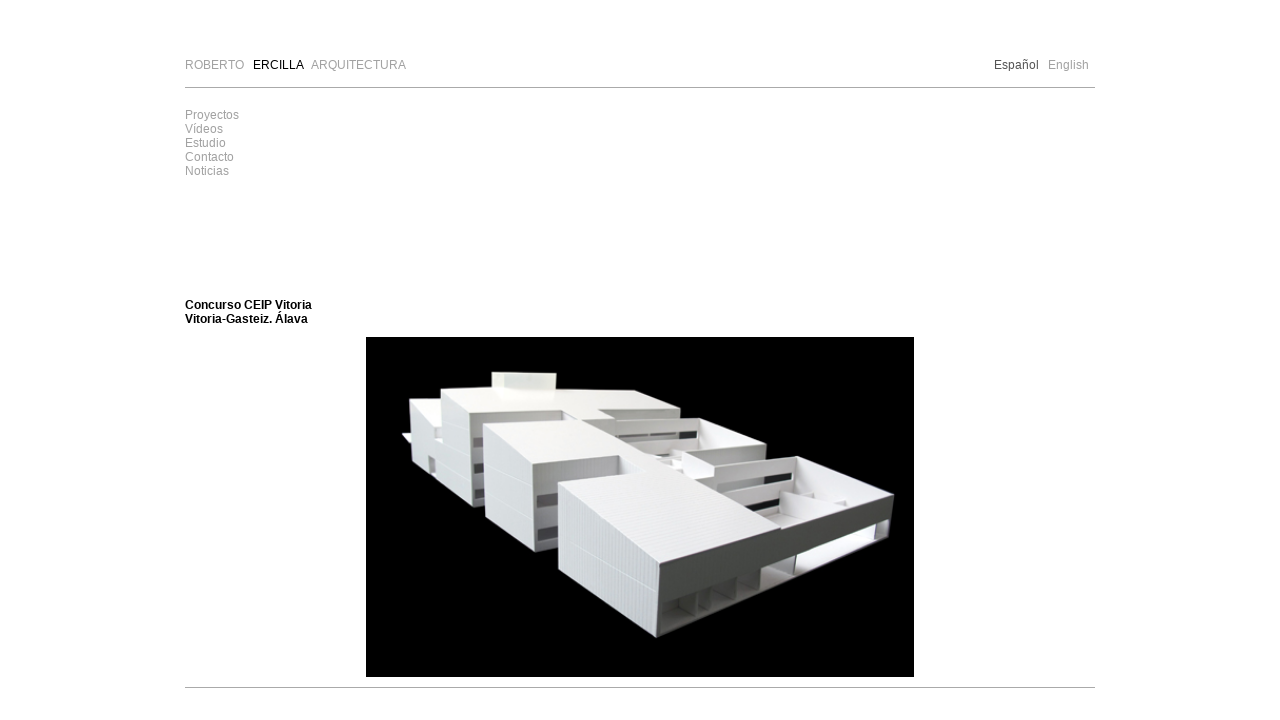

--- FILE ---
content_type: text/html; charset=UTF-8
request_url: https://www.robertoercilla.com/index.php?seccion=cronologico&id=216&idioma=es
body_size: 2233
content:
<!DOCTYPE html PUBLIC "-//W3C//DTD XHTML 1.0 Transitional//EN" "http://www.w3.org/TR/xhtml1/DTD/xhtml1-transitional.dtd">
<html xmlns="http://www.w3.org/1999/xhtml" lang="es_ES">
<head>
<base href="https://www.robertoercilla.com/" />

<meta http-equiv="Content-Type" content="text/html; charset=utf-8" />
<meta name="viewport" content="width=device-width; initial-scale=1.0; maximum-scale=1.0; minimum-scale=1.0; user-scalable=no; target-densityDpi=device-dpi" />


<meta name="keywords" content="Roberto Ercilla, Roberto, Ercilla, Roberto Ercilla Arquitectura, arquitectura, arquitecto, architecture, architect, technology, tecnolog&iacute;a, architektur, architecte, mass housing, multifamily housing, vivienda urbana, urban housing, manzana urbana, collective housing, vivienda colectiva, vivienda social, vivienda de bajo coste, low-cost housing, affordable housing, low-income housing, vivienda de proteccion oficial, vivienda protegida, plan urbano, urban plan, high density housing, medium density housing, low density housing, low-rise housing, low-rise density, densidad, density, dwellings, zeitschrift, urbanismo, urban housing, singular housing, urban living, building housing, verdichtetes wohnen, multi storey, alloggiamento collettivo, schemes, handbook, tipolog&iacute;a, dise&ntilde;o, viviendas, proyectos, proyectos de viviendas, multi-residential, multi residential,  espacios colectivos, collective spaces">
<meta name="description" content="Pagina web del estudio Roberto Ercilla Arquitectura. Roberto Ercilla Architecture Study's web site">
<meta name="verify-v1" content="dnEe8m3fLV5ZaE8TxHEwfHmnDJ2Mj/F5Dbqj8Rc71mM=" />
<meta name="verify-v1" content="Nj9ut2yELs1nRgx6GtUFOs4GJ4GH7yBrJ1LYXFpue8U=" />

<link rel="stylesheet" type="text/css" href="estilos/index.css" />
<link rel="stylesheet" type="text/css" href="estilos/proyectos.css" />
<link rel="stylesheet" type="text/css" href="estilos/estudio.css" />
<link rel="stylesheet" type="text/css" href="css/perfect-scrollbar.min.css" />
<!--[if IE]>
<style type="text/css">
#proyectos .fotos .miniaturas img{
	margin-bottom:11pt;
	width:45px;
	cursor:pointer;
}
.separacion_tools{
	height:250px;
}
.separacion_tools_estudio{
	height:215pt;
}
</style>
<![endif]-->
<script type="text/javascript" src="jquery/jquery.min.js"></script>

<script language="javascript" type="text/javascript" src="jquery/jquery.cycle.min.js"></script>
<script type="text/javascript" src="funciones/slider.js"></script>
<script type="text/javascript" src="jquery/perfect-scrollbar.jquery.min.js?cambio=1"></script>
<script type="text/javascript" src="funciones/funciones.js?cambio=1"></script>



<!--[if lt IE 9]>
<script src="https://oss.maxcdn.com/libs/html5shiv/3.7.0/html5shiv.js"></script>
<script src="https://oss.maxcdn.com/libs/respond.js/1.4.2/respond.min.js"></script>
<![endif]-->

<title>Roberto Ercilla Arquitectura - Concurso CEIP Vitoria - </title>
</head>
<body class="oneColFixCtr" onload="centrar();">

<div id="container">
	<div id="mainContent">
		<div id="top" class="top" title="Principal">
       		<a href="https://www.robertoercilla.com/">ROBERTO &nbsp; <span>ERCILLA</span> &nbsp; ARQUITECTURA</a>
        </div>
        <div id="selector_idioma" class="selector_idioma">
            <span id='url_es'><a class="selected" href="/?seccion=cronologico&id=216&idioma=eslang/es/">Espa&ntilde;ol</a> &nbsp; </span>
            <span id='url_en'><a  href="/?seccion=cronologico&id=216&idioma=eslang/en/">English</a> &nbsp; </span>
        </div>        <div class="contenido">
        	<div class="navegador" id="navegador">

<script language="javascript">
centrar(634);
</script>
<div class="deslizante" id="deslizante_0">
	<div class="lista" id="lista_0" style="width: 150px;">
		<div class="slider" id="slider_0">
			<div class="slidercontent" id="textslider_0">
				<div class="section" id="textsection-0">
<a href="proyectos/" rel="proyectos" title="Proyectos" col="1" contenido="0" ide="0" >Proyectos</a><br><a href="videos/" rel="videos" title="Vídeos" col="1" contenido="0" ide="1" >Vídeos</a><br><a href="estudio/" rel="estudio" title="Estudio" col="1" contenido="0" ide="2" >Estudio</a><br><a href="contacto/" rel="contacto" title="Contacto" col="1" contenido="1" ide="3" >Contacto</a><br><a href="noticias/" rel="noticias" title="Noticias" col="1" contenido="1" ide="4" >Noticias</a><br>	</div></div></div></div></div>            </div>
            <div class="navegador" id="navegador_movil">

				<div class="styled-select slate">
				<select name="desplegable_menu_0" onchange="window.location.href=this.value;"><option value="">Seleccione</option><option value="proyectos/" col="0" seccion="proyectos" ide="0" contenido="0" >Proyectos</option>
<option value="videos/" col="0" seccion="videos" ide="1" contenido="0" >Vídeos</option>
<option value="estudio/" col="0" seccion="estudio" ide="2" contenido="0" >Estudio</option>
<option value="contacto/" col="0" seccion="contacto" ide="3" contenido="1" >Contacto</option>
<option value="noticias/" col="0" seccion="noticias" ide="4" contenido="1" >Noticias</option>
</select></div>
         
            </div>
            <div class="miniatura" id="miniatura"></div>
            <div id="contenedor">
            
<div id="cronologico" style="background:url('fotos/skXZ3Fo1_Concurso CEIP Vitoria.jpg') 50% 100% no-repeat;background-size: auto 340px">
    <h1>
    	Concurso CEIP Vitoria<br />Vitoria-Gasteiz. Álava    </h1>
    <div style="color:#CCCCCC;font-size:8pt;font-weight:normal;">
		    </div>
</div>
            </div> <!-- capa donde se cargan los contenidos por JS -->
        </div>
	</div>
</div>
<script type="text/javascript">
  (function(i,s,o,g,r,a,m){i['GoogleAnalyticsObject']=r;i[r]=i[r]||function(){
  (i[r].q=i[r].q||[]).push(arguments)},i[r].l=1*new Date();a=s.createElement(o),
  m=s.getElementsByTagName(o)[0];a.async=1;a.src=g;m.parentNode.insertBefore(a,m)
  })(window,document,'script','https://www.google-analytics.com/analytics.js','ga');

  ga('create', 'UA-5561303-1', 'auto');
  ga('send', 'pageview');
</script>
</body>
</html>

--- FILE ---
content_type: text/css
request_url: https://www.robertoercilla.com/estilos/index.css
body_size: 889
content:
body {
	font-family : Arial, Helvetica, sans-serif;
/*	font-family:Verdana, Arial, Helvetica, sans-serif; */
	background: #FFFFFF;
	margin: 0;
	padding: 0;
	text-align: center;
	color: #828282;
	font-size:9pt;
}
img{
	border:0;
}
a{
	color:#a2a2a2;
	text-decoration:none;
	font-size:9pt;
	outline:none;
}
a:hover{
	color:#555;
	text-decoration:none;
}
.selected{
	color:#555;
}
#container {
	width: 100%;
	max-width:1200px;
	max-width:910px;
	background: #FFFFFF;
	margin:0px auto;
	text-align: left;
}
.oneColFixCtr #mainContent {
/*	padding-top: 50px;*/
}
.top{
	width:600px;
/*	padding-top: 50px;*/
	padding-bottom:15px;
	float:left;
	cursor:pointer;
	padding-top:15px;
}
.top a{
	color:#a2a2a2;
}
.top a span{
	color:#000;	
}
#slider ul,
#slider ul li,
#slider ul li img,
#slider{
	width:100%;	
	margin:0px;
	padding:0px;
}


.selector_idioma{
	float:right;
	padding-top:15px;
/*	padding-top: 50px;	*/
	padding-bottom:15px;
}
.contenido{
	float:left;
	width:100%;
	min-height:589px;
	border-top:#aaa 1px solid;
	border-bottom:#aaa 1px solid;
	padding-bottom:10px;
}
#contenedor{
	float:left;
	width:100%;
}
.navegador{
	float:left;
	width:calc(100% - 160px);
	height:140px;
	padding-top:20px;
}
#navegador_movil{
	display:none;	
}
.miniatura{
	float:right;
	width:160px;
	height:140px;
	padding-top:20px;
	text-align:right;
}
.deslizante{
	float:left;
}
.lista{
	float:left;
	width:175px;
}
.slider{
	position:relative;
	overflow:hidden;
	height:100px;
	margin-bottom:20px;
}
.tools{
	float:left;
	padding-right:5px;
}
.slidercontent {position:absolute;}
.slidercontent .upper {border-bottom:1px solid #9ac1c9}
.linea{
	float:left;
	clear:both;
	width:100%;
}
.columna{
	float:left;
}
#admin textarea{
	width:400px;
	height:300px;
	border:#CCCCCC 1px solid;
}
#admin input{
	border:#cccccc 1px solid;
	margin:3px;
}
a.no_clickables{
	color:#b0afaf;
	text-decoration:none;
	font-size:9pt;
	cursor:pointer;
}
a.no_clickables:hover{
	color:#b0afaf;
	text-decoration:none;
	cursor:default;
}
#capa_video{
	display:none;	
}

@media screen and (max-width: 800px) {
	.top{
		width:230px;	
	}
	.top a{
		font-size:9pt !important;
		width:230px !important;
		display:inline-block;	
	}
	.miniatura{
		display:none;	
	}
	#navegador{
		display:none;	
	}
	#navegador_movil{
		display:block;	
		height:auto !important;
		margin-bottom:15px;
	}
	#navegador_movil div { margin: 5px 10px; }
	#navegador_movil .styled-select {
	   background: url(../imagenes/arrow.png) no-repeat 96% -3px;
	   height: 24px;
	   overflow: hidden;
	   width: 240px;
	}
	#navegador_movil .styled-select select {
	   background: transparent;
	   border: none;
	   font-size: 9pt;
	   height: 24px;
	   padding: 3px;
	   width: 268px;
	}
	#navegador_movil .slate   { background-color: #efefef; }
	#navegador_movil .slate select   { color: #555; }
	
	#estudio .datos,
	#estudio .fotografia,
	#proyectos .fotos,
	#proyectos .datos {
		width: 92% !important;
		margin: 0 4%;
		padding-top:0px !important;
	}
	#lista_colaboradores,
	#slider_colaboradores{
		width:100% !important;	
	}
	.datos .slidercontent,
	.datos .slider{
		height:auto !important;
		overflow:auto !important;
		position:static !important;	
	}
	#foto_proyecto{
		max-width:90% !important;
		text-align:right;
	}
}

--- FILE ---
content_type: text/css
request_url: https://www.robertoercilla.com/estilos/proyectos.css
body_size: 536
content:
#proyectos .datos{
	float:left;
	width:35%;
	padding-top:55px;
	padding-right:5%;
	font-size:9pt;
}
#proyectos .datos .titulo{
	font-size:9pt;
	font-weight:bold;
	color:#000000;
	text-align:left;
	padding:2px 0px;
}
#proyectos .datos .botones{
	width:100%;
	padding:15px 0px;
	float:left;
}
#proyectos .datos .botones .columna{
	padding-right: 20px;
    width: auto !important;	
}
#proyectos .datos .botones .columna:last-child{
	padding-right:0px;	
}
#proyectos .datos .botones a{
	font-size:11px;
	color:#b0afaf;
	text-decoration:none;
}
#proyectos .datos .botones a:hover{
	color:#7c7b7b;
	text-decoration:none;
}
#proyectos .datos .botones .selected{
	color:#646464;
}

#proyectos .datos .memoria{
	width:100%;
	text-align:justify;
}
#proyectos .datos .tecnica{
	display:none;
	width:100%;
}
#proyectos .datos .tecnica .premios{
	color:#646464;
	font-size:7pt;
	padding-bottom:20px;
}

#proyectos .datos .tecnica .titulo{
	float:left;
	font-weight:normal;
	font-size:8pt;
	color:#646464;
	padding-top:10px;
}
#proyectos .datos .tecnica .entrada{
	float:right;
	text-align:right;
	padding-top:10px;
	color:#aaa;
}

#proyectos .datos .publicaciones{
	display:none;
	width:100%;
	text-align:justify;
}
.datos .deslizante{
	float:left;
}
.datos .lista{
	float:left;
	width:100%;
}
.datos .slider{
	position:relative;
	overflow:hidden;
	height:280px;
	margin-bottom:20px;
	padding-right:15px;
}
.datos .slider .section{
	padding-right:15px;	
}
.datos .tools{
	float:left;
	display:none;
}
.datos .slidercontent {position:absolute;width:100%;}
.separacion_tools{
	height:205pt;
}
#textsection-tecnica .linea{
	width:100%;	
}















#proyectos .fotos{
	float:left;
	width:60%;
	padding-top:55px;
}
#proyectos .fotos .miniaturas{
	float:left;
	text-align:right;
	width:45px;
}
#proyectos .fotos .miniaturas img{
	margin-bottom:14pt;
	width:45px;
	height:45px;
	cursor:pointer;
}
#proyectos .fotos .fotografia {
    float: left;
    padding-left: 15px;
    text-align: right;
    width: calc(100% - 70px);
}
#proyectos .fotos .fotografia img{

}

#proyectos .video{
	display:none;
}

#foto_proyecto{
	max-width:100%;
	max-height:364px;
	width:auto !important;
}

#deslizante_0 #lista_0,
#deslizante_0{
	width:90px !important;
}
#deslizante_1 #lista_1,
#deslizante_1{
	width:160px !important;
}

#deslizante_2 #lista_2,
#deslizante_2{
	width:150px;
}


--- FILE ---
content_type: text/css
request_url: https://www.robertoercilla.com/estilos/estudio.css
body_size: 388
content:
#estudio .datos{
	box-sizing: border-box;
    color: #aaa;
    float: left;
    font-size: 12px;
    padding-right: 40px;
    padding-top: 55px;
    width: 40%;
}
h1,
h3,
#estudio .datos .titulo{
	font-size:9pt;
	font-weight:bold;
	color:#000000;
	text-align:left;
	padding:2px 0px;
}
#estudio .datos .fecha{
	float:left;
	width:70px;
	color:#646464;
	padding-bottom:15px;
}
#estudio .datos .entrada{
	float:left;
	width:250px;
	padding-bottom:15px;
}
#estudio .texto_estudio{
	padding-top:30px;
}
#estudio .texto_estudio input{
	width:200px;
	border:#cccccc 1px solid;
}
#estudio .texto_estudio textarea{
	width:200px;
	height:50px;
	border:#cccccc 1px solid;
}
#estudio .fotos{
	float:left;
	width:520px;
	padding-top:55px;
}
#estudio .fotos .miniaturas{
	float:left;
	text-align:right;
	width:45px;
}
#estudio .fotos .miniaturas img{
	margin-bottom:14pt;
	width:45px;
	cursor:pointer;
}
#estudio .fotos .fotografia{
	float:right;
	width:475px;
	padding:0;
	text-align:right;
}
#estudio .fotografia{
	float:right;
	width:60%;
	padding-top:55px;
	text-align:right;
}
#estudio .fotografia img{
	height:364px;
}
.separacion_tools_estudio{
	height:230pt;
}
#cronologico div{
	text-align:left;	
}
#cronologico .titulo{
	font-size:9pt;
	font-weight:bold;
	color:#000000;
	text-align:left;
	padding:2px 0px;
	float:left;
}
#cronologico{
	text-align:center;
	float:left;
	width:100%;
	height:389px;
	padding-top:40px;
}
#estudio table.tabla_noticias td{
	border-bottom:#cccccc 1px solid;
	padding:8px 0px;
	vertical-align:top;
}
#estudio .cuerpo_noticia a{
	color:#888888;
}
#estudio .cuerpo_noticia a:hover{
	color:#333333;
}

#estudio table.tabla_noticias td a{
	color:#aaa;
}
#estudio table.tabla_noticias td.fecha_noticia{
	width:110px;
	font-weight:bold;
	color:#000000;
}

--- FILE ---
content_type: application/javascript
request_url: https://www.robertoercilla.com/funciones/funciones.js?cambio=1
body_size: 3999
content:
///////////////////////////////////////////////////////////////////////////////////////////////////////
////                                 Ruta al procesador.php                                        ////
///////////////////////////////////////////////////////////////////////////////////////////////////////
var ruta_procesador = "procesador.php";




///////////////////////////////////////////////////////////////////////////////////////////////////////
////                      Funcion para crear el objeto de conexion AJAX                            ////
///////////////////////////////////////////////////////////////////////////////////////////////////////
function $_(id){
	var dato = document.getElementById(id);
	return(dato);
}
///////////////////////////////////////////////////////////////////////////////////////////////////////

function cambia_url_javascript(contenido,titulo,url){
	if(contenido==""){
		var getDocTypeAsString = function () { 
			var node = document.doctype;
			return node ? "<!DOCTYPE "
				 + node.name
				 + (node.publicId ? ' PUBLIC "' + node.publicId + '"' : '')
				 + (!node.publicId && node.systemId ? ' SYSTEM' : '') 
				 + (node.systemId ? ' "' + node.systemId + '"' : '')
				 + '>\n' : '';
		};
		
		contenido = getDocTypeAsString() + document.documentElement.outerHTML  	
	}
	
	
	document.title = titulo;
    window.history.pushState({"html":contenido,"pageTitle":titulo},"", url);
}

function loadXMLDoc(theURL,donde_cargar,que_cargar,callback){
	if (window.XMLHttpRequest)
	{// code for IE7+, Firefox, Chrome, Opera, Safari, SeaMonkey
		xmlhttp=new XMLHttpRequest();
	}
	else
	{// code for IE6, IE5
		xmlhttp=new ActiveXObject("Microsoft.XMLHTTP");
	}
	xmlhttp.onreadystatechange=function()
	{
		if (xmlhttp.readyState==4 && xmlhttp.status==200)
		{
			//alert(xmlhttp.responseText);
			var contenido_carga = xmlhttp.responseText;
			var page_title = $("title").text().trim();
			$(donde_cargar).html($(contenido_carga).find(que_cargar).html());
			
			funciones_postcarga();
			cambia_url_javascript($("html").html(),page_title,theURL);
			
			ga('send', 'pageview');
			
			if(callback!=undefined){
				//console.log("llamo al callback!");
				callback();	
			}
		}
	}
	xmlhttp.open("GET", theURL, false);
	xmlhttp.send();
}

function gaTrack(path, title) {
  ga('set', { page: path, title: title });
  ga('send', 'pageview');
}



///////////////////////////////////////////////////////////////////////////////////////////////////////
////                      Funciones para los men�s deslizantes			                           ////
///////////////////////////////////////////////////////////////////////////////////////////////////////
var num_deslizantes = -1;

function nuevo_deslizante(datos,id_listado,seccion,valor){
	var navegador = $('#navegador');
	//console.log(datos);
	var lineas = datos;//JSON.parse(datos);
	
	var listado = $('<div class="deslizante" id="deslizante_'+id_listado+'"></div>');
	var lista = $('<div class="lista" id="lista_'+id_listado+'"></div>');
	
	$('#deslizante_'+id_listado).remove();

	if(id_listado==0){
		lista.css("width",'150px');	
	}
	
	$.each($(".deslizante"),function(key,value){
		var ide = $(this).attr("id").split("_").pop();
		if(ide*1>=id_listado){
			$(this).remove();
			//console.log("elimino "+ide);	
		}
	});
	
	var slider = $('<div class="slider" id="slider_'+id_listado+'"></div>');
	var slidercontent = $('<div class="slidercontent" id="textslider_'+id_listado+'"></div>');
	var textsection = $('<div class="section" id="textsection-'+id_listado+'"></div>');
	
	var nuevo_id = id_listado*1 +1;
	
	var txiki = true;
	
	var previous_url = $("#textsection-"+(id_listado-1)+" a.selected").attr("href");

	for(i=0;i<lineas.length;i++){
		linea = lineas[i];
		
		if(linea.nombre.length>4){
			txiki = false;	
		}
		if(linea.miniatura!=""){
			var miniatura = 'onmouseover="pon_miniatura(\''+linea.miniatura+'\');" onmouseout="pon_miniatura(\'\');"';
		}
		else{
			var miniatura = "";	
		}
		if(!linea.contenido){
			//var url = '<a href="javascript:datos_deslizante('+nuevo_id+',\''+linea.seccion+'\','+i+');" '+miniatura+'>'+linea.nombre+'</a><br />';
			var url = '<a href="'+previous_url+linea.seccion+'/" rel="'+linea.seccion+'" col="'+nuevo_id+'" title="'+linea.nombre+'" contenido="'+linea.contenido+'" '+miniatura+'>'+linea.nombre+'</a><br />';
			
			textsection.html(textsection.html() + url);
		}
		else{
			if(linea.seccion=="cronologico" && linea.miniatura==""){ // Proyectos cronológicos sin miniatura NO clickclables
				textsection.html(textsection.html() + '<a id="l_'+linea.id+'" '+miniatura+' class="no_clickables">'+linea.nombre+'</a><br />');
			}else{
				//textsection.html(textsection.html() + '<a id="l_'+linea.id+'" href="javascript:datos_contenido(\''+linea.seccion+'\','+linea.id+','+id_listado+');" '+miniatura+'>'+linea.nombre+'</a><br />');
				
				var url = '<a href="'+previous_url+linea.id+"/"+linea.nombre+'/"  rel="'+linea.seccion+'" col="'+nuevo_id+'" ide="'+linea.id+'" title="'+linea.nombre+'" contenido="'+linea.contenido+'" '+miniatura+'>'+linea.nombre+'</a><br />';
				
				textsection.html(textsection.html() + url);
			}
		}
	}
	
	if(txiki){
		lista.css("width","60px","important");	
		listado.css("width","85px","important");
	}
	else if(linea.seccion=="cronologico" && id_listado>1){
		lista.css("width","250px");
	}
	else if(id_listado==3 && linea.seccion=="seleccionado"){
		lista.css("width","205px");
	}
	else if(id_listado!=0){
		lista.css("width","175px");
	}

	textsection.appendTo(slidercontent);	
	slidercontent.appendTo(slider);
	slider.appendTo(lista);
	lista.appendTo(listado);
	
	if(lineas.length>6){
		var tools = $('<div class="tools" id="tools_'+id_listado+'"></div>');
		tools.html(contenido_tools(id_listado));
		
		if(txiki){
			tools.css("padding-right","15px");	
		}
		tools.appendTo(listado);
	}
	listado.appendTo(navegador);
	
	$('#slider_'+id_listado).perfectScrollbar();
}
function pon_miniatura(fitx){
	var miniatura = $('#miniatura');	
	
	if(fitx!=""){
		
		var nueva_imagen = $('<img src="fotos/thumb2/'+fitx+'" />');
		
		
		if(nueva_imagen.width()>190){
			nueva_imagen.css("width","190px");
			nueva_imagen.css("height","auto");	
		}
/*		
		else if(nueva_imagen.height>364){
			nueva_imagen.style.height="364px";
			nueva_imagen.style.width="auto";
		}*/
		miniatura.html('');
		nueva_imagen.appendTo(miniatura);
		
		
		
//		miniatura.innerHTML = '<img src="thumbs/'+fitx+'" alt="" />';
	}
	else{
		miniatura.html('');
	}
}

function contenido_tools(id_listado){
	return "";
	return '<div class="linea" style="cursor:pointer;" onmouseover="scrollContent(\'textslider_'+id_listado+'\',-1); $(\'#up_'+id_listado+'\').attr(\'src\',\'imagenes/up_over.jpg\');" onmouseout="cancelScroll(\'textslider_'+id_listado+'\'); $(\'#up_'+id_listado+'\').attr(\'src\',\'imagenes/up.jpg\');"><img src="imagenes/up.jpg" alt="up" id="up_'+id_listado+'" /></div><div class="linea" style="height:83px;">&nbsp;</div><div class="linea" style="cursor:pointer;" onmouseover="scrollContent(\'textslider_'+id_listado+'\',1);$(\'#down_'+id_listado+'\').attr(\'src\',\'imagenes/down_over.jpg\');" onmouseout="cancelScroll(\'textslider_'+id_listado+'\');$(\'#down_'+id_listado+'\').attr(\'src\',\'imagenes/down.jpg\');"><img src="imagenes/down.jpg" alt="down" id="down_'+id_listado+'" /></div>';
	
}

function datos_deslizante(id_listado,seccion,valor){
	
	if(id_listado>0){
		var textsection = $('#textsection-'+(id_listado*1 -1));
		var lineas = textsection.find('a');
		var clase = null;
		for(i=0;i<lineas.length;i++){
			clase = lineas[i].className;
			if(clase!=null && clase!="no_clickables" && valor!=i){
				 lineas[i].className='';
			}
			if(valor==i){
				lineas[i].className="selected";
			}
		}
	}
	
	pon_miniatura('');
	

	$.get(ruta_procesador,{
		funcion:"datos_deslizante",
		seccion:seccion,
		valor:valor
	},function(datos){
		//num_deslizantes = num_deslizantes*1 +1;
		nuevo_deslizante(datos,id_listado,seccion,valor);
		
		num_deslizantes = $("#navegador").length - 1;

		asigna_funciones_click(id_listado);
	});
		
	
}
function datos_contenido(seccion,valor,id_listado){
	
	if(id_listado>=0 && valor!=99999){
		var textsection = $('#textsection-'+id_listado);
		var lineas = textsection.find('a');
		var clase = null;
		
		for(i=0;i<lineas.length;i++){
			clase = lineas[i].className;
			if(clase!=null && clase!="no_clickables" && valor!=i){
				 lineas[i].className='';
			}
			if("l_"+valor==lineas[i].id){
				lineas[i].className="selected";
			}
			else{
				 lineas[i].className='';
			}
		}
	}
	
	var contenido = $('#contenedor');
	var navegador = $('#navegador');
	
	num_deslizantes = $("#navegador .deslizante").length;
	
	console.log("N DESLIZANTES "+num_deslizantes+ " ID DESLIZANTE "+id_listado);
	
	var borrar = "";
	while(num_deslizantes>id_listado){
		num_deslizantes = num_deslizantes*1 -1;
		$('#deslizante_'+num_deslizantes).remove();
	}
	
	$.get(ruta_procesador,{
		funcion:"datos_contenido",
		seccion:seccion,
		valor:valor
	},function(data){
		//console.log(data);
		$('#contenedor').html(data);
		
		$('.cycle-slideshow').cycle();
		
		$("#contenedor .slider").perfectScrollbar();
		
		asigna_funciones_click_noticias();
	});
	
	
	$.get(ruta_procesador,{
		funcion:"idioma"
	},function(datos){
		var idioma = datos;
		var url_es = $('#url_es');
		var url_en = $('#url_en');
		if(idioma=='es'){
			url_es.html('<a class="selected" href="index.php?seccion='+seccion+'&id='+valor+'&idioma=es">Espa&ntilde;ol</a> &nbsp; ');
			url_en.html('<a href="index.php?seccion='+seccion+'&id='+valor+'&idioma=en">English</a> &nbsp; ');
		}else{
			url_es.html('<a href="index.php?seccion='+seccion+'&id='+valor+'&idioma=es">Espa&ntilde;ol</a> &nbsp; ');
			url_en.html('<a class="selected" href="index.php?seccion='+seccion+'&id='+valor+'&idioma=en">English</a> &nbsp; ');
		}
	});
	
}

function cambia_ficha(ficha){
	var fichas = new Array('memoria','tecnica','publicaciones','planos');
	for(i=0;i<fichas.length;i++){
		if(ficha==fichas[i]){
			if($("#enlace_"+fichas[i]).length>0){
				$("#"+fichas[i]).show();
				$("#enlace_"+fichas[i]).addClass("selected");
			}
		}
		else{
			if($("#enlace_"+fichas[i])!=null){
				$("#"+fichas[i]).hide();
				$("#enlace_"+fichas[i]).removeClass("selected");
			}
		}
	}
}

function centrar(altura){
	var int_window_width = window.innerWidth ? window.innerWidth : $(window).width();// $(window).width();
	var int_window_height = window.innerHeight ? window.innerHeight : $(window).height();
	
	if(typeof(altura)!="undefined"){
		var container_height = altura;
	}
	else{
		var container_height = $(".contenido").height() * 1 + 45;
	}
	
	var padding = Math.round((int_window_height*1 -container_height)/2);
	if(padding>0){
		document.body.style.paddingTop=padding+"px";
	//	alert("Window width = "+myWidth+" Window height = "+myHeight+" Padding:"+padding);
	}
}
function cambia_foto(foto){
	var video = foto.split("video_");
	if(video.length>1){
		var imagen = $_('bloque_fotografia');
		imagen.innerHTML = $_('capa_video').innerHTML;
	}
	else{
		var imagen = $_('bloque_fotografia');
		var not = $_('foto_proyecto');
		
		//var nueva_imagen = '<a href="fotos/'+foto+'"><img src="fotos/'+foto+'" /></a>';
		
		var nueva_imagen = document.createElement('IMG');
		nueva_imagen.src = 'fotos/'+foto;
		nueva_imagen.id = 'foto_proyecto';
		
		var anchura = nueva_imagen.width;
		var altura = nueva_imagen.height;
		
		//if(typeof console == "object"){
//			console.log("anchura = "+anchura+"   altura="+altura);
//		}
		
		
		if(anchura>455){
			nueva_imagen.style.width="455px";
			nueva_imagen.style.height="auto";	
		}
		
		else if(altura>364){
			nueva_imagen.style.height="364px";
			nueva_imagen.style.width="auto";
		}
//		imagen.innerHTML = '<img id="foto_proyecto" src="fotos/'+foto+'" alt="proyecto" />';
		imagen.innerHTML = '';
		imagen.appendChild(nueva_imagen);
		
	}
}


var noticia_mostrada=0;
function carga_noticia(id,titulo){
	var contenido = $_('cuerpo_noticia');
	$.get(ruta_procesador,{
		funcion:"noticia",
		id:id
	},function(datos){
		$("#textslider_noticias").css("top","0");
		contenido.innerHTML = '<span style="color:black;font-weight:bold">'+titulo+'</span><br /><br />';
//					contenido.innerHTML += datos;
		var noticia = JSON.parse(datos);
		contenido.innerHTML += noticia.texto;
		contenido.innerHTML += '<div align="right"><a href="javascript:datos_contenido(\'noticias\',3,1);" style="color:black"> '+noticia.enlace_todas+'</a>';
		
		if(noticia.foto_noticias_1!=""){

			cambia_foto_noticias(noticia.foto_noticias_1);

		}
		else if(noticia.video!=""){
			if(noticia.tipo_video=="youtube"){
				var cod = noticia.video.split("=");
				cod = cod[1];
				$('#fotografia').html('<iframe width="520" height="341" src="https://www.youtube.com/embed/'+cod+'" frameborder="0" allowfullscreen></iframe>');
			}
			else{
				var cod = noticia.video.split(".com/");
				cod = cod[1];
				$('#fotografia').html('<iframe src="https://player.vimeo.com/video/'+cod+'" width="520" height="341" frameborder="0" webkitallowfullscreen mozallowfullscreen allowfullscreen></iframe>');
			}
		}
		
		$("#contenedor .slider").perfectScrollbar("update");
	});
}
function cambia_foto_noticias(foto){
	var imagen = $_('fotografia');
//	imagen.innerHTML = '<div align="right"><img id="foto_not" src="/fotos/'+foto+'" alt="'+foto+'" /></div>';

//	var not = $_('foto_not');

	var capa = document.createElement('DIV');
	capa.style.textAlign="right";
	
	var nueva_imagen = document.createElement('IMG');
	nueva_imagen.src = 'fotos/'+foto;
	nueva_imagen.id = 'foto_not';
	
	
	if(nueva_imagen.width>=550){
		nueva_imagen.style.width="550px";
		nueva_imagen.style.height="auto";	
	}
	
	else if(nueva_imagen.height>=323){
		nueva_imagen.style.height="323px";
		nueva_imagen.style.width="auto";
	}
//		imagen.innerHTML = '<img id="foto_proyecto" src="fotos/'+foto+'" alt="proyecto" />';

/*	
	if(not.width>550){
		not.style.width="550px";
		not.style.height="auto";	
	}
	
	else if(not.height>323){
		not.style.height="323px";
		not.style.width="auto";
	}*/
	
	capa.appendChild(nueva_imagen);
	
	imagen.innerHTML = '';
	imagen.appendChild(capa);

}
function asigna_funciones_click(id_lista){
	var filtro = "";
	if(id_lista!=0){
		filtro = " #deslizante_"+id_lista
	}
	
	//console.log("ASIGNO click a: #navegador "+filtro);
	
	$("#navegador "+filtro+" a[contenido=0]").click(function(event){
		event.preventDefault();
		var self = $(this);
		datos_deslizante(self.attr("col"),self.attr("rel"),0);
		self.parent().find("a").removeClass("selected");
		self.addClass("selected");	
		
		cambia_url_javascript("","Roberto Ercilla Arquitectura - "+self.attr("title"),self.attr("href"));
	});
	$("#navegador "+filtro+" a[contenido=1]").click(function(event){
		event.preventDefault();
		var self = $(this);
		datos_contenido(self.attr("rel"),self.attr("ide"),self.attr("col"));
		self.parent().find("a").removeClass("selected");
		self.addClass("selected");
		
		cambia_url_javascript("","Roberto Ercilla Arquitectura - "+self.attr("title"),self.attr("href"));	
	});	
	asigna_funciones_click_noticias();
}
function asigna_funciones_click_noticias(){
	if($("#contenedor #lista_noticias").length>0){
		$("#contenedor #lista_noticias a[id^=noticia_]").click(function(event){
			event.preventDefault();
			var self = $(this);
			var ide = self.attr("id").split("_");
			carga_noticia(ide[1],self.text());
			
			self.parent().parent().parent().find("a").removeClass("selected");
			self.addClass("selected");
			
			cambia_url_javascript("","Roberto Ercilla Arquitectura - "+self.attr("title"),self.attr("href"));	
		});		
	}
}

function cambia_foto_proyectos(foto){
	var objImage = new Image();	
	objImage.src='fotos/'+foto;
	
	cambia_foto(foto);
}

$(document).ready(function(e) {
	$('.slider').perfectScrollbar();
	asigna_funciones_click(0);
	num_deslizantes = $("#navegador").length - 1;
});